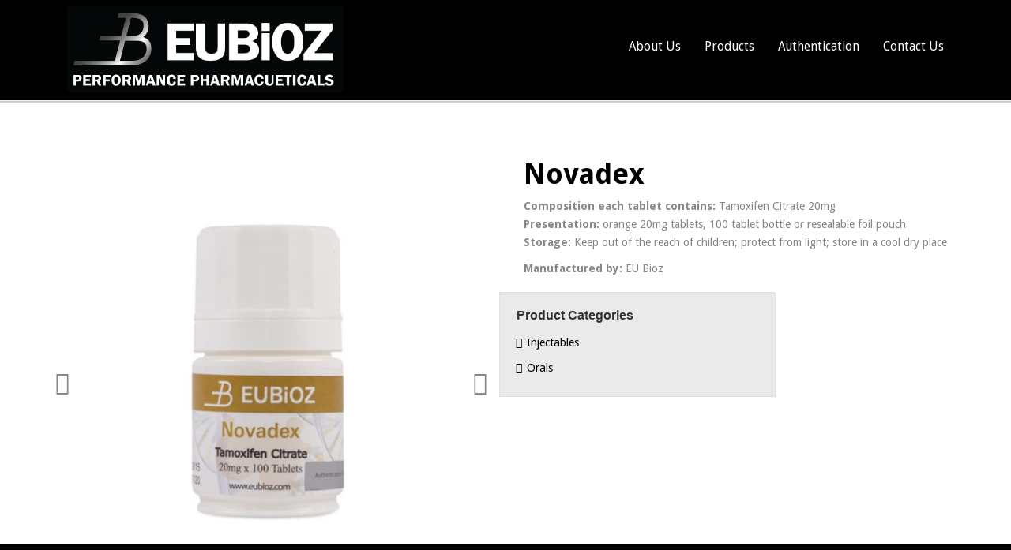

--- FILE ---
content_type: text/html; charset=UTF-8
request_url: http://www.eubioz.com/products/novadex/
body_size: 10291
content:
<!DOCTYPE html>
<html lang="en-US">
<head>
    <meta charset="UTF-8">
    <meta name="viewport" content="width=device-width, initial-scale=1">
    <link rel="profile" href="https://gmpg.org/xfn/11">
    <link rel="pingback" href="https://www.eubioz.com/xmlrpc.php">
    <title>Novadex &#8211; EU Bioz</title>
<meta name='robots' content='max-image-preview:large' />
<link rel='dns-prefetch' href='//fonts.googleapis.com' />
<link rel="alternate" type="application/rss+xml" title="EU Bioz &raquo; Feed" href="https://www.eubioz.com/feed/" />
<script type="text/javascript">
/* <![CDATA[ */
window._wpemojiSettings = {"baseUrl":"https:\/\/s.w.org\/images\/core\/emoji\/15.0.3\/72x72\/","ext":".png","svgUrl":"https:\/\/s.w.org\/images\/core\/emoji\/15.0.3\/svg\/","svgExt":".svg","source":{"concatemoji":"https:\/\/www.eubioz.com\/wp-includes\/js\/wp-emoji-release.min.js?ver=fe587f98c9603208cecb97d36a06932a"}};
/*! This file is auto-generated */
!function(i,n){var o,s,e;function c(e){try{var t={supportTests:e,timestamp:(new Date).valueOf()};sessionStorage.setItem(o,JSON.stringify(t))}catch(e){}}function p(e,t,n){e.clearRect(0,0,e.canvas.width,e.canvas.height),e.fillText(t,0,0);var t=new Uint32Array(e.getImageData(0,0,e.canvas.width,e.canvas.height).data),r=(e.clearRect(0,0,e.canvas.width,e.canvas.height),e.fillText(n,0,0),new Uint32Array(e.getImageData(0,0,e.canvas.width,e.canvas.height).data));return t.every(function(e,t){return e===r[t]})}function u(e,t,n){switch(t){case"flag":return n(e,"\ud83c\udff3\ufe0f\u200d\u26a7\ufe0f","\ud83c\udff3\ufe0f\u200b\u26a7\ufe0f")?!1:!n(e,"\ud83c\uddfa\ud83c\uddf3","\ud83c\uddfa\u200b\ud83c\uddf3")&&!n(e,"\ud83c\udff4\udb40\udc67\udb40\udc62\udb40\udc65\udb40\udc6e\udb40\udc67\udb40\udc7f","\ud83c\udff4\u200b\udb40\udc67\u200b\udb40\udc62\u200b\udb40\udc65\u200b\udb40\udc6e\u200b\udb40\udc67\u200b\udb40\udc7f");case"emoji":return!n(e,"\ud83d\udc26\u200d\u2b1b","\ud83d\udc26\u200b\u2b1b")}return!1}function f(e,t,n){var r="undefined"!=typeof WorkerGlobalScope&&self instanceof WorkerGlobalScope?new OffscreenCanvas(300,150):i.createElement("canvas"),a=r.getContext("2d",{willReadFrequently:!0}),o=(a.textBaseline="top",a.font="600 32px Arial",{});return e.forEach(function(e){o[e]=t(a,e,n)}),o}function t(e){var t=i.createElement("script");t.src=e,t.defer=!0,i.head.appendChild(t)}"undefined"!=typeof Promise&&(o="wpEmojiSettingsSupports",s=["flag","emoji"],n.supports={everything:!0,everythingExceptFlag:!0},e=new Promise(function(e){i.addEventListener("DOMContentLoaded",e,{once:!0})}),new Promise(function(t){var n=function(){try{var e=JSON.parse(sessionStorage.getItem(o));if("object"==typeof e&&"number"==typeof e.timestamp&&(new Date).valueOf()<e.timestamp+604800&&"object"==typeof e.supportTests)return e.supportTests}catch(e){}return null}();if(!n){if("undefined"!=typeof Worker&&"undefined"!=typeof OffscreenCanvas&&"undefined"!=typeof URL&&URL.createObjectURL&&"undefined"!=typeof Blob)try{var e="postMessage("+f.toString()+"("+[JSON.stringify(s),u.toString(),p.toString()].join(",")+"));",r=new Blob([e],{type:"text/javascript"}),a=new Worker(URL.createObjectURL(r),{name:"wpTestEmojiSupports"});return void(a.onmessage=function(e){c(n=e.data),a.terminate(),t(n)})}catch(e){}c(n=f(s,u,p))}t(n)}).then(function(e){for(var t in e)n.supports[t]=e[t],n.supports.everything=n.supports.everything&&n.supports[t],"flag"!==t&&(n.supports.everythingExceptFlag=n.supports.everythingExceptFlag&&n.supports[t]);n.supports.everythingExceptFlag=n.supports.everythingExceptFlag&&!n.supports.flag,n.DOMReady=!1,n.readyCallback=function(){n.DOMReady=!0}}).then(function(){return e}).then(function(){var e;n.supports.everything||(n.readyCallback(),(e=n.source||{}).concatemoji?t(e.concatemoji):e.wpemoji&&e.twemoji&&(t(e.twemoji),t(e.wpemoji)))}))}((window,document),window._wpemojiSettings);
/* ]]> */
</script>
<style id='wp-emoji-styles-inline-css' type='text/css'>

	img.wp-smiley, img.emoji {
		display: inline !important;
		border: none !important;
		box-shadow: none !important;
		height: 1em !important;
		width: 1em !important;
		margin: 0 0.07em !important;
		vertical-align: -0.1em !important;
		background: none !important;
		padding: 0 !important;
	}
</style>
<link rel='stylesheet' id='wp-block-library-css' href='https://www.eubioz.com/wp-includes/css/dist/block-library/style.min.css?ver=fe587f98c9603208cecb97d36a06932a' type='text/css' media='all' />
<style id='classic-theme-styles-inline-css' type='text/css'>
/*! This file is auto-generated */
.wp-block-button__link{color:#fff;background-color:#32373c;border-radius:9999px;box-shadow:none;text-decoration:none;padding:calc(.667em + 2px) calc(1.333em + 2px);font-size:1.125em}.wp-block-file__button{background:#32373c;color:#fff;text-decoration:none}
</style>
<style id='global-styles-inline-css' type='text/css'>
:root{--wp--preset--aspect-ratio--square: 1;--wp--preset--aspect-ratio--4-3: 4/3;--wp--preset--aspect-ratio--3-4: 3/4;--wp--preset--aspect-ratio--3-2: 3/2;--wp--preset--aspect-ratio--2-3: 2/3;--wp--preset--aspect-ratio--16-9: 16/9;--wp--preset--aspect-ratio--9-16: 9/16;--wp--preset--color--black: #000000;--wp--preset--color--cyan-bluish-gray: #abb8c3;--wp--preset--color--white: #ffffff;--wp--preset--color--pale-pink: #f78da7;--wp--preset--color--vivid-red: #cf2e2e;--wp--preset--color--luminous-vivid-orange: #ff6900;--wp--preset--color--luminous-vivid-amber: #fcb900;--wp--preset--color--light-green-cyan: #7bdcb5;--wp--preset--color--vivid-green-cyan: #00d084;--wp--preset--color--pale-cyan-blue: #8ed1fc;--wp--preset--color--vivid-cyan-blue: #0693e3;--wp--preset--color--vivid-purple: #9b51e0;--wp--preset--gradient--vivid-cyan-blue-to-vivid-purple: linear-gradient(135deg,rgba(6,147,227,1) 0%,rgb(155,81,224) 100%);--wp--preset--gradient--light-green-cyan-to-vivid-green-cyan: linear-gradient(135deg,rgb(122,220,180) 0%,rgb(0,208,130) 100%);--wp--preset--gradient--luminous-vivid-amber-to-luminous-vivid-orange: linear-gradient(135deg,rgba(252,185,0,1) 0%,rgba(255,105,0,1) 100%);--wp--preset--gradient--luminous-vivid-orange-to-vivid-red: linear-gradient(135deg,rgba(255,105,0,1) 0%,rgb(207,46,46) 100%);--wp--preset--gradient--very-light-gray-to-cyan-bluish-gray: linear-gradient(135deg,rgb(238,238,238) 0%,rgb(169,184,195) 100%);--wp--preset--gradient--cool-to-warm-spectrum: linear-gradient(135deg,rgb(74,234,220) 0%,rgb(151,120,209) 20%,rgb(207,42,186) 40%,rgb(238,44,130) 60%,rgb(251,105,98) 80%,rgb(254,248,76) 100%);--wp--preset--gradient--blush-light-purple: linear-gradient(135deg,rgb(255,206,236) 0%,rgb(152,150,240) 100%);--wp--preset--gradient--blush-bordeaux: linear-gradient(135deg,rgb(254,205,165) 0%,rgb(254,45,45) 50%,rgb(107,0,62) 100%);--wp--preset--gradient--luminous-dusk: linear-gradient(135deg,rgb(255,203,112) 0%,rgb(199,81,192) 50%,rgb(65,88,208) 100%);--wp--preset--gradient--pale-ocean: linear-gradient(135deg,rgb(255,245,203) 0%,rgb(182,227,212) 50%,rgb(51,167,181) 100%);--wp--preset--gradient--electric-grass: linear-gradient(135deg,rgb(202,248,128) 0%,rgb(113,206,126) 100%);--wp--preset--gradient--midnight: linear-gradient(135deg,rgb(2,3,129) 0%,rgb(40,116,252) 100%);--wp--preset--font-size--small: 13px;--wp--preset--font-size--medium: 20px;--wp--preset--font-size--large: 36px;--wp--preset--font-size--x-large: 42px;--wp--preset--spacing--20: 0.44rem;--wp--preset--spacing--30: 0.67rem;--wp--preset--spacing--40: 1rem;--wp--preset--spacing--50: 1.5rem;--wp--preset--spacing--60: 2.25rem;--wp--preset--spacing--70: 3.38rem;--wp--preset--spacing--80: 5.06rem;--wp--preset--shadow--natural: 6px 6px 9px rgba(0, 0, 0, 0.2);--wp--preset--shadow--deep: 12px 12px 50px rgba(0, 0, 0, 0.4);--wp--preset--shadow--sharp: 6px 6px 0px rgba(0, 0, 0, 0.2);--wp--preset--shadow--outlined: 6px 6px 0px -3px rgba(255, 255, 255, 1), 6px 6px rgba(0, 0, 0, 1);--wp--preset--shadow--crisp: 6px 6px 0px rgba(0, 0, 0, 1);}:where(.is-layout-flex){gap: 0.5em;}:where(.is-layout-grid){gap: 0.5em;}body .is-layout-flex{display: flex;}.is-layout-flex{flex-wrap: wrap;align-items: center;}.is-layout-flex > :is(*, div){margin: 0;}body .is-layout-grid{display: grid;}.is-layout-grid > :is(*, div){margin: 0;}:where(.wp-block-columns.is-layout-flex){gap: 2em;}:where(.wp-block-columns.is-layout-grid){gap: 2em;}:where(.wp-block-post-template.is-layout-flex){gap: 1.25em;}:where(.wp-block-post-template.is-layout-grid){gap: 1.25em;}.has-black-color{color: var(--wp--preset--color--black) !important;}.has-cyan-bluish-gray-color{color: var(--wp--preset--color--cyan-bluish-gray) !important;}.has-white-color{color: var(--wp--preset--color--white) !important;}.has-pale-pink-color{color: var(--wp--preset--color--pale-pink) !important;}.has-vivid-red-color{color: var(--wp--preset--color--vivid-red) !important;}.has-luminous-vivid-orange-color{color: var(--wp--preset--color--luminous-vivid-orange) !important;}.has-luminous-vivid-amber-color{color: var(--wp--preset--color--luminous-vivid-amber) !important;}.has-light-green-cyan-color{color: var(--wp--preset--color--light-green-cyan) !important;}.has-vivid-green-cyan-color{color: var(--wp--preset--color--vivid-green-cyan) !important;}.has-pale-cyan-blue-color{color: var(--wp--preset--color--pale-cyan-blue) !important;}.has-vivid-cyan-blue-color{color: var(--wp--preset--color--vivid-cyan-blue) !important;}.has-vivid-purple-color{color: var(--wp--preset--color--vivid-purple) !important;}.has-black-background-color{background-color: var(--wp--preset--color--black) !important;}.has-cyan-bluish-gray-background-color{background-color: var(--wp--preset--color--cyan-bluish-gray) !important;}.has-white-background-color{background-color: var(--wp--preset--color--white) !important;}.has-pale-pink-background-color{background-color: var(--wp--preset--color--pale-pink) !important;}.has-vivid-red-background-color{background-color: var(--wp--preset--color--vivid-red) !important;}.has-luminous-vivid-orange-background-color{background-color: var(--wp--preset--color--luminous-vivid-orange) !important;}.has-luminous-vivid-amber-background-color{background-color: var(--wp--preset--color--luminous-vivid-amber) !important;}.has-light-green-cyan-background-color{background-color: var(--wp--preset--color--light-green-cyan) !important;}.has-vivid-green-cyan-background-color{background-color: var(--wp--preset--color--vivid-green-cyan) !important;}.has-pale-cyan-blue-background-color{background-color: var(--wp--preset--color--pale-cyan-blue) !important;}.has-vivid-cyan-blue-background-color{background-color: var(--wp--preset--color--vivid-cyan-blue) !important;}.has-vivid-purple-background-color{background-color: var(--wp--preset--color--vivid-purple) !important;}.has-black-border-color{border-color: var(--wp--preset--color--black) !important;}.has-cyan-bluish-gray-border-color{border-color: var(--wp--preset--color--cyan-bluish-gray) !important;}.has-white-border-color{border-color: var(--wp--preset--color--white) !important;}.has-pale-pink-border-color{border-color: var(--wp--preset--color--pale-pink) !important;}.has-vivid-red-border-color{border-color: var(--wp--preset--color--vivid-red) !important;}.has-luminous-vivid-orange-border-color{border-color: var(--wp--preset--color--luminous-vivid-orange) !important;}.has-luminous-vivid-amber-border-color{border-color: var(--wp--preset--color--luminous-vivid-amber) !important;}.has-light-green-cyan-border-color{border-color: var(--wp--preset--color--light-green-cyan) !important;}.has-vivid-green-cyan-border-color{border-color: var(--wp--preset--color--vivid-green-cyan) !important;}.has-pale-cyan-blue-border-color{border-color: var(--wp--preset--color--pale-cyan-blue) !important;}.has-vivid-cyan-blue-border-color{border-color: var(--wp--preset--color--vivid-cyan-blue) !important;}.has-vivid-purple-border-color{border-color: var(--wp--preset--color--vivid-purple) !important;}.has-vivid-cyan-blue-to-vivid-purple-gradient-background{background: var(--wp--preset--gradient--vivid-cyan-blue-to-vivid-purple) !important;}.has-light-green-cyan-to-vivid-green-cyan-gradient-background{background: var(--wp--preset--gradient--light-green-cyan-to-vivid-green-cyan) !important;}.has-luminous-vivid-amber-to-luminous-vivid-orange-gradient-background{background: var(--wp--preset--gradient--luminous-vivid-amber-to-luminous-vivid-orange) !important;}.has-luminous-vivid-orange-to-vivid-red-gradient-background{background: var(--wp--preset--gradient--luminous-vivid-orange-to-vivid-red) !important;}.has-very-light-gray-to-cyan-bluish-gray-gradient-background{background: var(--wp--preset--gradient--very-light-gray-to-cyan-bluish-gray) !important;}.has-cool-to-warm-spectrum-gradient-background{background: var(--wp--preset--gradient--cool-to-warm-spectrum) !important;}.has-blush-light-purple-gradient-background{background: var(--wp--preset--gradient--blush-light-purple) !important;}.has-blush-bordeaux-gradient-background{background: var(--wp--preset--gradient--blush-bordeaux) !important;}.has-luminous-dusk-gradient-background{background: var(--wp--preset--gradient--luminous-dusk) !important;}.has-pale-ocean-gradient-background{background: var(--wp--preset--gradient--pale-ocean) !important;}.has-electric-grass-gradient-background{background: var(--wp--preset--gradient--electric-grass) !important;}.has-midnight-gradient-background{background: var(--wp--preset--gradient--midnight) !important;}.has-small-font-size{font-size: var(--wp--preset--font-size--small) !important;}.has-medium-font-size{font-size: var(--wp--preset--font-size--medium) !important;}.has-large-font-size{font-size: var(--wp--preset--font-size--large) !important;}.has-x-large-font-size{font-size: var(--wp--preset--font-size--x-large) !important;}
:where(.wp-block-post-template.is-layout-flex){gap: 1.25em;}:where(.wp-block-post-template.is-layout-grid){gap: 1.25em;}
:where(.wp-block-columns.is-layout-flex){gap: 2em;}:where(.wp-block-columns.is-layout-grid){gap: 2em;}
:root :where(.wp-block-pullquote){font-size: 1.5em;line-height: 1.6;}
</style>
<link rel='stylesheet' id='grab-gts-custom-catalog-css-css' href='https://www.eubioz.com/wp-content/plugins/gts-woocommerce-catalog/assets/css/catalog-style.css?ver=fe587f98c9603208cecb97d36a06932a' type='text/css' media='all' />
<link rel='stylesheet' id='projects-styles-css' href='https://www.eubioz.com/wp-content/plugins/projects-by-woothemes/assets/css/woo-projects.css?ver=1.5.0' type='text/css' media='all' />
<link rel='stylesheet' id='projects-handheld-css' href='https://www.eubioz.com/wp-content/plugins/projects-by-woothemes/assets/css/woo-projects-handheld.css?ver=1.5.0' type='text/css' media='all' />
<link rel='stylesheet' id='woocommerce-layout-css' href='https://www.eubioz.com/wp-content/plugins/woocommerce/assets/css/woocommerce-layout.css?ver=9.0.2' type='text/css' media='all' />
<link rel='stylesheet' id='woocommerce-smallscreen-css' href='https://www.eubioz.com/wp-content/plugins/woocommerce/assets/css/woocommerce-smallscreen.css?ver=9.0.2' type='text/css' media='only screen and (max-width: 768px)' />
<link rel='stylesheet' id='woocommerce-general-css' href='https://www.eubioz.com/wp-content/plugins/woocommerce/assets/css/woocommerce.css?ver=9.0.2' type='text/css' media='all' />
<style id='woocommerce-inline-inline-css' type='text/css'>
.woocommerce form .form-row .required { visibility: visible; }
</style>
<link rel='stylesheet' id='seller-style-css' href='https://www.eubioz.com/wp-content/themes/seller/style.css?ver=12325' type='text/css' media='all' />
<link rel='stylesheet' id='font-awesome-css' href='https://www.eubioz.com/wp-content/themes/seller/assets/frameworks/font-awesome/css/font-awesome.min.css?ver=fe587f98c9603208cecb97d36a06932a' type='text/css' media='all' />
<link rel='stylesheet' id='seller-title-font-css' href='//fonts.googleapis.com/css?family=Helvetica%3A100%2C300%2C400%2C700&#038;ver=6.6.2' type='text/css' media='all' />
<link rel='stylesheet' id='seller-body-font-css' href='//fonts.googleapis.com/css?family=Droid+Sans%3A100%2C300%2C400%2C700&#038;ver=6.6.2' type='text/css' media='all' />
<link rel='stylesheet' id='bootstrap-style-css' href='https://www.eubioz.com/wp-content/themes/seller/assets/frameworks/bootstrap/css/bootstrap.min.css?ver=fe587f98c9603208cecb97d36a06932a' type='text/css' media='all' />
<link rel='stylesheet' id='bxslider-style-css' href='https://www.eubioz.com/wp-content/themes/seller/assets/css/bxslider.css?ver=fe587f98c9603208cecb97d36a06932a' type='text/css' media='all' />
<link rel='stylesheet' id='hover-style-css' href='https://www.eubioz.com/wp-content/themes/seller/assets/css/hover.min.css?ver=fe587f98c9603208cecb97d36a06932a' type='text/css' media='all' />
<link rel='stylesheet' id='seller-theme-structure-css' href='https://www.eubioz.com/wp-content/themes/seller/assets/theme-styles/css/default.css?ver=12388' type='text/css' media='all' />
<style id='seller-theme-structure-inline-css' type='text/css'>
#email-phone { display: none; }#masthead h2.site-description { color: #3a3a3a; }#text-title-desc { display: none; }
</style>
<link rel='stylesheet' id='tooltipster-style-css' href='https://www.eubioz.com/wp-content/themes/seller/assets/css/tooltipster.css?ver=fe587f98c9603208cecb97d36a06932a' type='text/css' media='all' />
<link rel='stylesheet' id='tooltipster-skin-css' href='https://www.eubioz.com/wp-content/themes/seller/assets/css/tooltipster-shadow.css?ver=fe587f98c9603208cecb97d36a06932a' type='text/css' media='all' />
<link rel='stylesheet' id='woothemes-features-layout-css' href='https://www.eubioz.com/wp-content/plugins/features-by-woothemes/assets/css/layout.css?ver=1.0.0' type='text/css' media='all' />
<link rel='stylesheet' id='slick-css' href='https://www.eubioz.com/wp-content/plugins/woo-product-gallery-slider/assets/css/slick.css?ver=2.3.9' type='text/css' media='all' />
<link rel='stylesheet' id='slick-theme-css' href='https://www.eubioz.com/wp-content/plugins/woo-product-gallery-slider/assets/css/slick-theme.css?ver=2.3.9' type='text/css' media='all' />
<link rel='stylesheet' id='fancybox-css' href='https://www.eubioz.com/wp-content/plugins/woo-product-gallery-slider/assets/css/jquery.fancybox.min.css?ver=2.3.9' type='text/css' media='all' />
<style id='fancybox-inline-css' type='text/css'>
.wpgs-lightbox-icon::before{display:none}


					.wpgs-nav .slick-track {
						transform: inherit !important;
					}
				.wpgs-for .slick-slide{cursor:pointer;}
</style>
<link rel='stylesheet' id='flaticon-wpgs-css' href='https://www.eubioz.com/wp-content/plugins/woo-product-gallery-slider/assets/css/font/flaticon.css?ver=2.3.9' type='text/css' media='all' />
<script type="text/javascript" src="https://www.eubioz.com/wp-includes/js/jquery/jquery.min.js?ver=3.7.1" id="jquery-core-js"></script>
<script type="text/javascript" src="https://www.eubioz.com/wp-includes/js/jquery/jquery-migrate.min.js?ver=3.4.1" id="jquery-migrate-js"></script>
<script type="text/javascript" id="wc-single-product-js-extra">
/* <![CDATA[ */
var wc_single_product_params = {"i18n_required_rating_text":"Please select a rating","review_rating_required":"yes","flexslider":{"rtl":false,"animation":"slide","smoothHeight":true,"directionNav":false,"controlNav":"thumbnails","slideshow":false,"animationSpeed":500,"animationLoop":false,"allowOneSlide":false},"zoom_enabled":"","zoom_options":[],"photoswipe_enabled":"","photoswipe_options":{"shareEl":false,"closeOnScroll":false,"history":false,"hideAnimationDuration":0,"showAnimationDuration":0},"flexslider_enabled":""};
/* ]]> */
</script>
<script type="text/javascript" src="https://www.eubioz.com/wp-content/plugins/woocommerce/assets/js/frontend/single-product.min.js?ver=9.0.2" id="wc-single-product-js" defer="defer" data-wp-strategy="defer"></script>
<script type="text/javascript" src="https://www.eubioz.com/wp-content/plugins/woocommerce/assets/js/jquery-blockui/jquery.blockUI.min.js?ver=2.7.0-wc.9.0.2" id="jquery-blockui-js" defer="defer" data-wp-strategy="defer"></script>
<script type="text/javascript" src="https://www.eubioz.com/wp-content/plugins/woocommerce/assets/js/js-cookie/js.cookie.min.js?ver=2.1.4-wc.9.0.2" id="js-cookie-js" defer="defer" data-wp-strategy="defer"></script>
<script type="text/javascript" id="woocommerce-js-extra">
/* <![CDATA[ */
var woocommerce_params = {"ajax_url":"\/wp-admin\/admin-ajax.php","wc_ajax_url":"\/?wc-ajax=%%endpoint%%"};
/* ]]> */
</script>
<script type="text/javascript" src="https://www.eubioz.com/wp-content/plugins/woocommerce/assets/js/frontend/woocommerce.min.js?ver=9.0.2" id="woocommerce-js" defer="defer" data-wp-strategy="defer"></script>
<script type="text/javascript" src="https://www.eubioz.com/wp-content/themes/seller/assets/frameworks/bootstrap/js/bootstrap.min.js?ver=fe587f98c9603208cecb97d36a06932a" id="bootstrap-js-js"></script>
<script type="text/javascript" src="https://www.eubioz.com/wp-content/themes/seller/assets/js/bxslider.min.js?ver=fe587f98c9603208cecb97d36a06932a" id="bxslider-js-js"></script>
<script type="text/javascript" src="https://www.eubioz.com/wp-content/themes/seller/assets/js/tooltipster.js?ver=fe587f98c9603208cecb97d36a06932a" id="tooltipster-js-js"></script>
<link rel="https://api.w.org/" href="https://www.eubioz.com/wp-json/" /><link rel="alternate" title="JSON" type="application/json" href="https://www.eubioz.com/wp-json/wp/v2/product/96" /><link rel="EditURI" type="application/rsd+xml" title="RSD" href="https://www.eubioz.com/xmlrpc.php?rsd" />
<link rel="canonical" href="https://www.eubioz.com/products/novadex/" />
<link rel="alternate" title="oEmbed (JSON)" type="application/json+oembed" href="https://www.eubioz.com/wp-json/oembed/1.0/embed?url=https%3A%2F%2Fwww.eubioz.com%2Fproducts%2Fnovadex%2F" />
<link rel="alternate" title="oEmbed (XML)" type="text/xml+oembed" href="https://www.eubioz.com/wp-json/oembed/1.0/embed?url=https%3A%2F%2Fwww.eubioz.com%2Fproducts%2Fnovadex%2F&#038;format=xml" />
	
	<style type="text/css">
				
		/*Button Hide Conditions*/
					</style>
	
	<noscript><style>.woocommerce-product-gallery{ opacity: 1 !important; }</style></noscript>
	<style type="text/css">.wpgs-for .slick-arrow::before,.wpgs-nav .slick-prev::before, .wpgs-nav .slick-next::before{color:#000;}.fancybox-bg{background-color:rgba(10,0,0,0.75);}.fancybox-caption,.fancybox-infobar{color:#fff;}.wpgs-nav .slick-slide{border-color:transparent}.wpgs-nav .slick-current{border-color:#000}.wpgs-video-wrapper{min-height:500px;}</style><link rel="icon" href="https://www.eubioz.com/wp-content/uploads/2024/07/cropped-favicon2-32x32.png" sizes="32x32" />
<link rel="icon" href="https://www.eubioz.com/wp-content/uploads/2024/07/cropped-favicon2-192x192.png" sizes="192x192" />
<link rel="apple-touch-icon" href="https://www.eubioz.com/wp-content/uploads/2024/07/cropped-favicon2-180x180.png" />
<meta name="msapplication-TileImage" content="https://www.eubioz.com/wp-content/uploads/2024/07/cropped-favicon2-270x270.png" />
		<style type="text/css" id="wp-custom-css">
			aside#woocommerce_product_categories-2 {
    margin-bottom: 50px !important;
}


#top-bar { display: none }

header {top: 0 }

p.woocommerce-result-count {
    display: none;
}

.product_meta {
    display: none;
}

#content.site-content {
    margin-top: 160px !important;
}

@media (min-width: 500px) and (max-width: 599px) {
    #content.site-content {
        margin-top: 200px !important;
    }
}

@media (min-width: 600px) and (max-width: 1199px) {
    #content.site-content {
        margin-top: 270px !important;
    }
}

@media (max-width: 599px) {
    #content.site-content {
        margin-top: 210px !important;
    }
}

@media (min-width: 1200px) {
    #content.site-content {
        margin-top: 160px !important;
    }
}

.orderby, #showcase {
    display: none;
}

.slider-caption-desc {
    display: none !important;
}

.site-copyright {
    position: fixed !important;
    left: 0px;
    bottom: 0px;
    height: 30px;
    width: 100%;
    background: #000;
    text-align: center;
    color: white;
    padding-top: 5px;
    font-size: 90%;
}

#masthead {
    position: fixed !important;
    z-index: 9999999;
    background-color: #000;
    width: 100%;
    margin-top: -2px;
}

#slider-wrapper {
    margin-top: 110px !important;
}

#top-nav #site-navigation {
    background-size: 138px;
    background-repeat: no-repeat;
}

#top-nav #site-navigation a {
    color: white !important;
    font-size: 120%;
}

#top-bar {
    margin-bottom: 0;
}

#site-logo {
    margin-top: 10px;
    margin-bottom:10px;
}

#home-title {
    display: none;
}

#slider-wrapper .slider-caption .slider-caption-title {
    background: none;
}

.header-title {
    background: none;
    border: none;
}

#content {
    background: none;
    margin-top: 20px;
}

.header-title {
    color: black;
}

.site-info.col-md-4 {
    display: none;
}

h2, .woocommerce #content div.product a, .woocommerce-page #content div.product a, .woocommerce #content div.product h3, .woocommerce-page #content div.product h3, .woocommerce ul.products li.product a, .woocommerce-page ul.products li.product a, .woocommerce ul.products li.product h3, .woocommerce-page ul.products li.product h3 {
    color: black;
}

.product_title.entry-title {
    color: black !important;
}

a:focus {
    text-decoration: none;
}

a {
    color: black !important;
}

#secondary .widget, #secondary h1.widget-title {
    background: none;
    color: black;
}

h3.widget-title.site-title-font {
    color: black;
}

.entry-content {
    color: #666;
}

.header-title {
    padding: 20px 0px;
    margin-top: -40px;
    margin-bottom: 30px;
}

#colophon {
    text-align: center;
    padding: 15px;
    background: #0c0c0c;
    padding-bottom: 4px;
    color: #777777;
    left: 0px;
    bottom: 0px;
    height: 30px;
    width: 100%;
    background: #000;
    position: fixed !important;
}

#content.site-content.container {
    margin-bottom: 40px;
}

span.entry-excerpt {
    display: none !important;
}

header#masthead {
    box-shadow: 0 2px 0 rgba(0, 0, 0, 0.2);
}

article#post-118392 {
    margin-top: -100px;
}

.product-categories { font-weight: bold }

#top-nav #site-navigation a {
    padding: 50px 15px;
}

li.cat-item.cat-item-24 {
    display: none;
}

li.cat-item.cat-item-10 {
    border-bottom: none !important;
}

h1.menu-toggle {
    font-weight: bold;
}

.header-title { background: none !important; text-align:left;text-transform:none; margin-bottom:10px; font-family:"Open Sans", Droid Sans, sans-serif }

/* .woocommerce-products-header__title, .woocommerce .header-title {display:none !important} */
.single-product {margin-top:30px }
.single-product .header-title { display:none }
.woocommerce-products-header__title { color: black }

.pswp__caption__center {display: none }

/* Ensure the container uses flexbox for layout on WooCommerce shop and category pages */
.woocommerce-shop #content.container,
.tax-product_cat #content.container {
    display: flex;
    flex-wrap: nowrap;
}

/* Ensure the row uses flexbox for layout on WooCommerce shop and category pages */
.woocommerce-shop #content .content-area,
.tax-product_cat #content .content-area {
    display: flex;
    flex-direction: row-reverse;
}

/* Position the sidebar to the left on WooCommerce shop and category pages */
.woocommerce-shop #secondary,
.tax-product_cat #secondary {
    order: 1;
    width: 25%; /* Adjust width as necessary */
    margin-right: 20px; /* Optional: add spacing between sidebar and main content */
}

/* Position the main content to the right on WooCommerce shop and category pages */
.woocommerce-shop #primary,
.tax-product_cat #primary {
    order: 2;
    width: 75%; /* Adjust width as necessary */
}

/* Ensure proper spacing and responsiveness on WooCommerce shop and category pages */
@media (max-width: 768px) {
    .woocommerce-shop #content.container,
    .tax-product_cat #content.container {
        flex-direction: column;
    }

    .woocommerce-shop #content .content-area,
    .tax-product_cat #content .content-area {
        flex-direction: column;
    }

    .woocommerce-shop #secondary,
    .tax-product_cat #secondary {
        width: 100%;
        order: -1; /* Move secondary navigation to the top */
        margin-right: 0;
    }

    .woocommerce-shop #primary,
    .tax-product_cat #primary {
        width: 100%;
        order: 1; /* Ensure primary content comes after secondary */
    }
}

h1.woocommerce-products-header__title.page-title {
    margin-top: -15px !important;
}

aside#woocommerce_product_categories-2 {
    padding-left: 20px !important;
}

#secondary h3.widget-title {
    color: #333;
    font-size: 120%;
}

.cat-item {
    font-size: 110%;
}

@media (min-width: 769px) and (max-width: 991px) {
    #secondary .widget {
        border: none;
    }
}

aside#woocommerce_product_categories-2 {
    background-color: #eaeaea !important;
}

.wpgs-nav .slick-current {
    border-color: #ccc;
    border-width: 2px;
}

.wpgs-lightbox-icon::before{display:none}

.fancybox-button--arrow_left:hover, .fancybox-button--arrow_left:active, .fancybox-button--arrow_left:focus {
box-shadow:none;
}

.fancybox-button--arrow_right:hover, .fancybox-button--arrow_right:active, .fancybox-button--arrow_right:focus {
box-shadow:none;
}


.wpgs-for .slick-arrow::before, .wpgs-nav .slick-prev::before, .wpgs-nav .slick-next::before {
    color: #888;
}		</style>
		</head>
<body data-rsssl=1 class="product-template-default single single-product postid-96 theme-seller woocommerce woocommerce-page woocommerce-no-js">
<div id="page" class="hfeed site">

            <div id="jumbosearch">
    <span class="fa fa-times-circle closeicon"></span>
    <div class="form">
        <form role="search" method="get" class="search-form" action="https://www.eubioz.com/">
				<label>
					<span class="screen-reader-text">Search for:</span>
					<input type="search" class="search-field" placeholder="Search &hellip;" value="" name="s" />
				</label>
				<input type="submit" class="search-submit" value="Search" />
			</form>    </div>
</div><div id="top-bar">
    <div class="container">
        <div id="email-phone" class="col-md-6">
                                </div>

        <div id="social-icons" class="col-md-6">
                        <div id="search-icon">
                <a id="searchicon">
                    <span class="fa fa-search"></span>
                </a>
            </div>
        </div>
    </div><!--.container-->
</div><!--#top-bar--><header id="masthead" class="site-header" role="banner">
    <div class="container">
        <div class="site-branding col-lg-4 col-md-12">
                            <div id="site-logo">
                    <a href="https://www.eubioz.com/"><img alt="Novadex" src="https://www.eubioz.com/wp-content/uploads/2024/07/eb-logo.png"></a>
                </div>
                        <div id="text-title-desc">
                <h1 class="site-title title-font"><a href="https://www.eubioz.com/" rel="home">EU Bioz</a></h1>
                <h2 class="site-description">Performance Pharmaceuticals</h2>
            </div>
        </div>

        <div id="top-nav" class="col-lg-8 col-md-12">
    <nav id="site-navigation" class="main-navigation" role="navigation">
        <h1 class="menu-toggle">Menu</h1>
        <a class="skip-link screen-reader-text" href="#content">Skip to content</a>

        <div class="menu-main-menu-container"><ul id="menu-main-menu" class="menu"><li id="menu-item-31" class="menu-item menu-item-type-custom menu-item-object-custom menu-item-31"><a href="/about-us">About Us</a></li>
<li id="menu-item-118395" class="menu-item menu-item-type-custom menu-item-object-custom menu-item-118395"><a href="/products">Products</a></li>
<li id="menu-item-33" class="menu-item menu-item-type-custom menu-item-object-custom menu-item-33"><a href="/authentication">Authentication</a></li>
<li id="menu-item-152" class="menu-item menu-item-type-post_type menu-item-object-page menu-item-152"><a href="https://www.eubioz.com/contact-us/">Contact Us</a></li>
</ul></div>    </nav><!-- #site-navigation -->
</div>
    </div><!--.container-->

</header><!-- #masthead -->


	
	<div id="content" class="site-content container">
	<div id="primary" class="content-area"><main id="main" class="site-main" role="main"><nav class="woocommerce-breadcrumb" aria-label="Breadcrumb"><a href="https://www.eubioz.com">Home</a>&nbsp;&#47;&nbsp;<a href="https://www.eubioz.com/product-category/orals/">Orals</a>&nbsp;&#47;&nbsp;Novadex</nav>
					
			<div class="woocommerce-notices-wrapper"></div><div id="product-96" class="product type-product post-96 status-publish first instock product_cat-orals has-post-thumbnail shipping-taxable product-type-simple">

	
<div class="woo-product-gallery-slider woocommerce-product-gallery wpgs--with-images images"  >

		<div class="wpgs-for"><div class="woocommerce-product-gallery__image single-product-main-image"><a class="wpgs-lightbox-icon" data-caption="novadex" data-fancybox="wpgs-lightbox"  href="https://www.eubioz.com/wp-content/uploads/2015/10/novadex.jpg"     data-mobile=["clickContent:close","clickSlide:close"] 	data-click-slide="close" 	data-animation-effect="fade" 	data-loop="true"     data-infobar="true"     data-hash="false" ><img width="600" height="612" src="https://www.eubioz.com/wp-content/uploads/2015/10/novadex-600x612.jpg" class="attachment-shop_single size-shop_single wp-post-image" alt="" data-zoom_src="https://www.eubioz.com/wp-content/uploads/2015/10/novadex.jpg" data-large_image="https://www.eubioz.com/wp-content/uploads/2015/10/novadex.jpg" data-o_img="https://www.eubioz.com/wp-content/uploads/2015/10/novadex-600x612.jpg" data-zoom-image="https://www.eubioz.com/wp-content/uploads/2015/10/novadex.jpg" decoding="async" fetchpriority="high" srcset="https://www.eubioz.com/wp-content/uploads/2015/10/novadex-600x612.jpg 600w, https://www.eubioz.com/wp-content/uploads/2015/10/novadex-294x300.jpg 294w, https://www.eubioz.com/wp-content/uploads/2015/10/novadex-150x153.jpg 150w, https://www.eubioz.com/wp-content/uploads/2015/10/novadex-245x250.jpg 245w, https://www.eubioz.com/wp-content/uploads/2015/10/novadex.jpg 753w" sizes="(max-width: 600px) 100vw, 600px" /></a></div><div><a class="wpgs-lightbox-icon" data-fancybox="wpgs-lightbox"                 data-caption="novadex"                 href="https://www.eubioz.com/wp-content/uploads/2015/10/novadex1.jpg" data-mobile=["clickContent:close","clickSlide:close"] 				data-click-slide="close" 				data-animation-effect="fade" 				data-loop="true"                 data-hash="false"                 data-infobar="true"                 ><img width="600" height="600" src="https://www.eubioz.com/wp-content/uploads/2015/10/novadex1-600x600.jpg" class="attachment-shop_single" alt="" data-zoom_src="https://www.eubioz.com/wp-content/uploads/2015/10/novadex1.jpg" data-large_image="https://www.eubioz.com/wp-content/uploads/2015/10/novadex1.jpg" decoding="async" srcset="https://www.eubioz.com/wp-content/uploads/2015/10/novadex1-600x600.jpg 600w, https://www.eubioz.com/wp-content/uploads/2015/10/novadex1-100x100.jpg 100w, https://www.eubioz.com/wp-content/uploads/2015/10/novadex1-150x150.jpg 150w, https://www.eubioz.com/wp-content/uploads/2015/10/novadex1-300x300.jpg 300w, https://www.eubioz.com/wp-content/uploads/2015/10/novadex1-250x250.jpg 250w, https://www.eubioz.com/wp-content/uploads/2015/10/novadex1.jpg 768w" sizes="(max-width: 600px) 100vw, 600px" /></a></div></div><div class="wpgs-nav"><div><img width="100" height="100" src="https://www.eubioz.com/wp-content/uploads/2015/10/novadex-100x100.jpg" class="wpgs-thumb-main-image" alt="" decoding="async" srcset="https://www.eubioz.com/wp-content/uploads/2015/10/novadex-100x100.jpg 100w, https://www.eubioz.com/wp-content/uploads/2015/10/novadex-600x600.jpg 600w, https://www.eubioz.com/wp-content/uploads/2015/10/novadex-150x150.jpg 150w" sizes="(max-width: 100px) 100vw, 100px" /></div><div><img width="100" height="100" src="https://www.eubioz.com/wp-content/uploads/2015/10/novadex1-100x100.jpg" class="attachment-woocommerce_gallery_thumbnail size-woocommerce_gallery_thumbnail" alt="" decoding="async" loading="lazy" srcset="https://www.eubioz.com/wp-content/uploads/2015/10/novadex1-100x100.jpg 100w, https://www.eubioz.com/wp-content/uploads/2015/10/novadex1-600x600.jpg 600w, https://www.eubioz.com/wp-content/uploads/2015/10/novadex1-150x150.jpg 150w, https://www.eubioz.com/wp-content/uploads/2015/10/novadex1-300x300.jpg 300w, https://www.eubioz.com/wp-content/uploads/2015/10/novadex1-250x250.jpg 250w, https://www.eubioz.com/wp-content/uploads/2015/10/novadex1.jpg 768w" sizes="(max-width: 100px) 100vw, 100px" /></div></div>
</div>

	<div class="summary entry-summary">
		<h1 class="product_title entry-title">Novadex</h1><p class="price"></p>
<div class="woocommerce-product-details__short-description">
	<p><strong>Composition each tablet contains:</strong> Tamoxifen Citrate 20mg<br />
<strong>Presentation: </strong>orange 20mg tablets, 100 tablet bottle or resealable foil pouch<br />
<strong>Storage:</strong> Keep out of the reach of children; protect from light; store in a cool dry place</p>
<p><strong>Manufactured by:</strong> EU Bioz</p>
</div>
<div class="product_meta">

	
	
	<span class="posted_in">Category: <a href="https://www.eubioz.com/product-category/orals/" rel="tag">Orals</a></span>
	
	
</div>
	</div>

	</div>


		
	</main></div>
	    <div id="secondary" class="widget-area col-md-4" role="complementary">
        <aside id="woocommerce_product_categories-2" class="widget woocommerce widget_product_categories"><h3 class="widget-title site-title-font">Product Categories</h3><ul class="product-categories"><li class="cat-item cat-item-14"><a href="https://www.eubioz.com/product-category/injectables/">Injectables</a></li>
<li class="cat-item cat-item-10 current-cat"><a href="https://www.eubioz.com/product-category/orals/">Orals</a></li>
<li class="cat-item cat-item-24"><a href="https://www.eubioz.com/product-category/uncategorized/">Uncategorized</a></li>
</ul></aside>    </div><!-- #secondary -->


	</div><!-- #content -->
</div><!-- #page -->

 
<footer id="colophon" class="site-footer" role="contentinfo">
	<div class="container">
		<div class="site-info col-md-4">
            <span class="credit-line">
			    Designed by <a target = "_blank" href="http://inkhive.com" rel="nofollow">Inkhive Theme</a>.            </span>
            <span class="sep">
                Copyright EU Bioz            </span>
		</div><!-- .site-info -->

        <div class="footer-menu col-md-8">
    <div class="menu"><ul>
<li ><a href="https://www.eubioz.com/">Home</a></li><li class="page_item page-item-138"><a href="https://www.eubioz.com/about-us/">About Us</a></li>
<li class="page_item page-item-143"><a href="https://www.eubioz.com/authentication/">Authentication</a></li>
<li class="page_item page-item-150"><a href="https://www.eubioz.com/contact-us/">Contact Us</a></li>
<li class="page_item page-item-118390"><a href="https://www.eubioz.com/test/">Test</a></li>
</ul></div>
</div>	</div><!--.container-->
</footer><!-- #colophon -->

<script type="application/ld+json">{"@context":"https:\/\/schema.org\/","@type":"BreadcrumbList","itemListElement":[{"@type":"ListItem","position":1,"item":{"name":"Home","@id":"https:\/\/www.eubioz.com"}},{"@type":"ListItem","position":2,"item":{"name":"Orals","@id":"https:\/\/www.eubioz.com\/product-category\/orals\/"}},{"@type":"ListItem","position":3,"item":{"name":"Novadex","@id":"https:\/\/www.eubioz.com\/products\/novadex\/"}}]}</script>	<script type='text/javascript'>
		(function () {
			var c = document.body.className;
			c = c.replace(/woocommerce-no-js/, 'woocommerce-js');
			document.body.className = c;
		})();
	</script>
	<link rel='stylesheet' id='wc-blocks-style-css' href='https://www.eubioz.com/wp-content/plugins/woocommerce/assets/client/blocks/wc-blocks.css?ver=wc-9.0.2' type='text/css' media='all' />
<script type="text/javascript" src="https://www.eubioz.com/wp-content/plugins/woocommerce/assets/js/sourcebuster/sourcebuster.min.js?ver=9.0.2" id="sourcebuster-js-js"></script>
<script type="text/javascript" id="wc-order-attribution-js-extra">
/* <![CDATA[ */
var wc_order_attribution = {"params":{"lifetime":1.0e-5,"session":30,"base64":false,"ajaxurl":"https:\/\/www.eubioz.com\/wp-admin\/admin-ajax.php","prefix":"wc_order_attribution_","allowTracking":true},"fields":{"source_type":"current.typ","referrer":"current_add.rf","utm_campaign":"current.cmp","utm_source":"current.src","utm_medium":"current.mdm","utm_content":"current.cnt","utm_id":"current.id","utm_term":"current.trm","utm_source_platform":"current.plt","utm_creative_format":"current.fmt","utm_marketing_tactic":"current.tct","session_entry":"current_add.ep","session_start_time":"current_add.fd","session_pages":"session.pgs","session_count":"udata.vst","user_agent":"udata.uag"}};
/* ]]> */
</script>
<script type="text/javascript" src="https://www.eubioz.com/wp-content/plugins/woocommerce/assets/js/frontend/order-attribution.min.js?ver=9.0.2" id="wc-order-attribution-js"></script>
<script type="text/javascript" src="https://www.eubioz.com/wp-includes/js/hoverIntent.min.js?ver=1.10.2" id="hoverIntent-js"></script>
<script type="text/javascript" src="https://www.eubioz.com/wp-content/themes/seller/assets/js/custom.js?ver=fe587f98c9603208cecb97d36a06932a" id="custom-js-js"></script>
<script type="text/javascript" src="https://www.eubioz.com/wp-content/themes/seller/assets/js/navigation.js?ver=20120206" id="seller-navigation-js"></script>
<script type="text/javascript" src="https://www.eubioz.com/wp-content/themes/seller/assets/js/skip-link-focus-fix.js?ver=20130115" id="seller-skip-link-focus-fix-js"></script>
<script type="text/javascript" src="https://www.eubioz.com/wp-content/plugins/woo-product-gallery-slider/assets/js/slick.min.js?ver=2.3.9" id="slick-js"></script>
<script type="text/javascript" src="https://www.eubioz.com/wp-content/plugins/woo-product-gallery-slider/assets/js/imagezoom.js?ver=2.3.9" id="imagezoom-js"></script>
<script type="text/javascript" src="https://www.eubioz.com/wp-content/plugins/woo-product-gallery-slider/assets/js/jquery.fancybox.min.js?ver=2.3.9" id="fancybox-js"></script>
<script type="text/javascript" id="wpgs-public-js-extra">
/* <![CDATA[ */
var wpgs_js_data = {"thumb_axis":"y","thumb_autoStart":"","variation_mode":"","zoom":"1","zoom_action":"mouseover","zoom_level":"1","lightbox_icon":"","thumbnails_lightbox":"","slider_caption":"","is_mobile":"1","ajax_url":"\/wp-admin\/admin-ajax.php","ajax_nonce":"4879f463f2","product_id":"96","slider_animation":"true","thumbnails_id":"false","slider_lazyload":"disable","slider_adaptiveHeight":"true","slider_dots":"false","slider_rtl":"false","slider_infinity":"false","slider_dragging":"false","slider_nav":"true","slider_animation_speed":"400","slider_autoplay":"false","slider_autoplay_pause_on_hover":"true","slider_autoplay_time":"4000","thumb_to_show":"4","thumb_scroll_by":"1","thumb_v":"bottom","variableWidth":"","thumbnails_nav":"1","thumbnail_animation_speed":"500","centerMode":"","thumb_v_tablet":"bottom","thumbnails_tabs_thumb_to_show":"4","thumbnails_tabs_thumb_scroll_by":"1","thumbnails_mobile_thumb_to_show":"4","thumbnails_mobile_thumb_scroll_by":"1","carousel_mode":"","thumb_position_mobile":"bottom","variation_data":null};
/* ]]> */
</script>
<script type="text/javascript" src="https://www.eubioz.com/wp-content/plugins/woo-product-gallery-slider/assets/js/wpgs.js?ver=2.3.9" id="wpgs-public-js"></script>

</body>
</html>
<!-- Cached by WP-Optimize - https://getwpo.com - Last modified: July 2, 2025 4:22 am (UTC:0) -->
